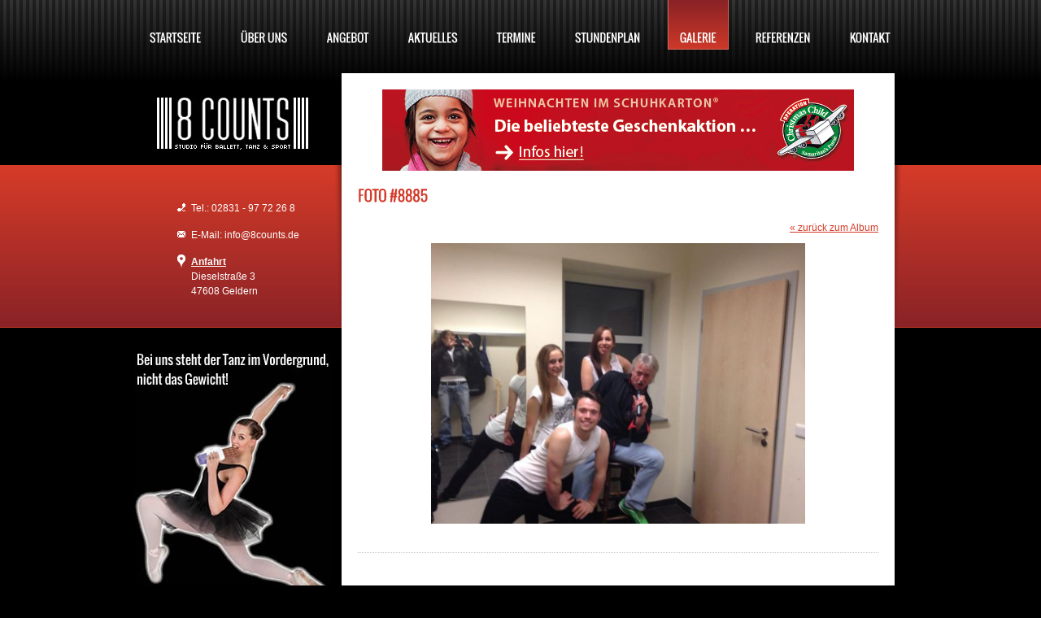

--- FILE ---
content_type: text/html; charset=utf-8
request_url: https://www.8counts.de/galerie/schlagerparty-mit-axel-fischer-november-2013/foto-8885.htm
body_size: 1420
content:


<!DOCTYPE html>

<html xmlns="http://www.w3.org/1999/xhtml" prefix="og: http://ogp.me/ns#">

<head>

<meta charset="utf-8" /><meta name="robots" content="index,follow,noarchive,noodp" /><meta name="google-site-verification" content="pVO6S_YWLl-9Cr31WfcgZQX-OsQftm7sAJiMK9DhhFg" /><meta prefix="fb: http://ogp.me/ns/fb#" property="fb:app_id" content="249864478477851" /><meta property="og:image" content="https://www.8counts.de/images/opengraph-image.jpg" /><meta property="og:locale" content="de_DE" /><link rel="apple-touch-icon" href="/images/apple-touch-icon.jpg" />
<link rel="shortcut icon" href="/images/favicon.ico" type="image/x-icon" /><link rel="stylesheet" type="text/css" href="/css/base.css" />
<script type="text/javascript" src="/js/cufon.js"></script><script type="text/javascript"> /* <![CDATA[ */ Cufon.replace('h2, h3, .cufon',{hover:true}); /* ]]> */ </script>
<title>Foto #8885 - Schlagerparty mit Axel Fischer - November 2013 - Galerie | 8COUNTS - Studio für Ballett, Tanz &amp; Sport (im Fitnessstudio Extra Fit)</title>

</head>

<body class="has-layout-head has-gallery-photo has-layout-foot">

	<div class="centered">

		<nav class="noprint"><ul id="main-menu" class="cufon"><li class="first"><a href="/">STARTSEITE</a></li><li><a href="/ueber-uns/">ÜBER UNS</a></li><li><a href="/angebot/">ANGEBOT</a></li><li><a href="/aktuelles/">AKTUELLES</a></li><li><a href="/termine/">TERMINE</a></li><li><a href="/stundenplan/">STUNDENPLAN</a></li><li class="parent-uri"><a href="/galerie/">GALERIE</a></li><li><a href="/referenzen/">REFERENZEN</a></li><li class="last"><a href="/kontakt.htm">KONTAKT</a></li></ul><div class="clearfix clb"></div></nav>



		<div id="sidebar-column">

				<h1><a href="/"><img src="/images/layout/logo.jpg" width="186" height="64" alt="8COUNTS - Studio für Ballett, Tanz &amp; Sport (im Fitnessstudio Extra Fit)" /></a></h1>

				<div id="sidebar-contact">

					<p class="phone">Tel.: 02831 - 97 72 26 8</p>

					<p class="email">E-Mail: info@8counts.de</p>

					<p class="address"><b><a href="/anfahrt.htm">Anfahrt</a></b><br />Dieselstraße 3<br />47608 Geldern</p>

				</div>

		</div>

		<div id="content-column">

			<div id="shadow-left"></div>

			<div id="content">



				<div id="content-space"><div class="ac"><a href="https://www.geschenke-der-hoffnung.org" target="_blank"><img src="/images/misc/WiS-Banner_580x100_G.gif"></a></div>


					
					<h2 id="page-title">Foto #8885</h2><div class="content-box cms-text"><p class="ar"><a href=".">&#171; zurück zum Album</a></p><p class="ac"><img src="/images/gallery/167/8885-n.jpg" width="460" alt="" /></p></div><div class="content-box-space content-box-separator"></div>			</div>		</div>
		<div id="shadow-right"></div>
		
		<div id="footer-address"><b>8COUNTS - Studio für Ballett, Tanz &amp; Sport</b><p>Dieselstraße 3 &#183; 47608 Geldern</p></div>
		<div id="footer-menu-wrap"><nav class="noprint"><ul id="footer-menu"><li class="first"><a href="/anfahrt.htm">Anfahrt</a></li><li><a href="/datenschutz.htm">Datenschutz</a></li><li class="last"><a href="/impressum.htm">Impressum</a></li></ul></nav></div>
		<div class="clb"></div>
	</div><div class="clb"></div>
</div>
<script type="text/javascript" src="/js/base.js"></script><script type="text/javascript" src="/js/gallery.js"></script><script type="text/javascript"> /* <![CDATA[ */ Cufon.now();var addthis_config={pubid:'ra-58f8dd9f812bde24',ui_open_windows:true,data_track_clickback:false,ui_language:'de'};var fbAppID=249864478477851; /* ]]> */ </script><div id="fb-root"></div></body>
</html><!-- No Cache --><!-- 0.032818, 0.77, C23, L20 -->

--- FILE ---
content_type: application/javascript
request_url: https://www.8counts.de/js/gallery.js
body_size: 531
content:
/*
* Generated: 23.05.2018 13:53:59
*/
$(function(){if($.fancybox.defaults){$.fancybox.defaults.centerOnScroll=false;$.fancybox.defaults.cyclic=true;$.fancybox.defaults.titlePosition="inside";$.fancybox.defaults.titleFormat=fybGalleryTitle;}else{$.fn.fancybox.defaults.centerOnScroll=false;$.fn.fancybox.defaults.cyclic=true;$.fn.fancybox.defaults.titlePosition="inside";$.fn.fancybox.defaults.titleFormat=fybGalleryTitle;}
$("a.gallery-photo-link").fancybox({ajax:{type:"POST",data:{Ajax:1},cache:false},onComplete:fybGalleryPhotoComplete,onClosed:cleanInterval});if($.isFunction(jQuery.fn.live)){$("a#gallery-diashow-link").live('click',function(){toggleDiashow();$(this).children('.controls').toggleClass('dn');return false;});}else{$("a#gallery-diashow-link").on('click',function(){toggleDiashow();$(this).children('.controls').toggleClass('dn');return false;});}});var diashowInterval=false;function cleanInterval(){if(diashowInterval){clearInterval(diashowInterval);diashowInterval=false;}}
function toggleDiashow(){if(diashowInterval){cleanInterval();}else{diashowInterval=setInterval($.fancybox.next,5000);}}
function fybGalleryTitle(title,currentArray,currentIndex,currentOpts){var title_str;$startClass=(diashowInterval)?" dn":"";$stopClass=($startClass=="")?" dn":"";if(title!=undefined)title_str=title;title_str+='<div class="gallery-photo-fyb-meta">';if(currentArray.length>1)title_str+='<b>Foto '+(currentIndex+1)+' / '+currentArray.length+'</b> - ';title_str+='Tipp: Zum Navigieren können auch die Pfeiltasten auf der Tastatur benutzt werden.</div>';title_str+='<div><a href="" id="gallery-diashow-link"><span class="controls'+$startClass+'"><img src="/static/images/vendors/sanscons/333/play.png" class="vm" alt="Start" /></span><span class="controls'+$stopClass+'"><img src="/static/images/vendors/sanscons/333/stop.png" class="vm" alt="Stop" /></span> Diashow <span class="controls'+$startClass+'">starten</span><span class="controls'+$stopClass+'">stoppen</span></a></div>';return title_str;}
function fybGalleryPhotoComplete(currentArray,currentIndex,currentOpts){trackAnalytics(currentArray[currentIndex].pathname+'?js');}